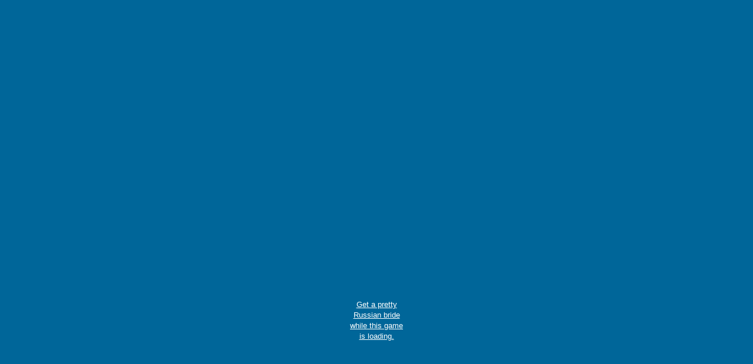

--- FILE ---
content_type: text/html; charset=windows-1252
request_url: https://canal96.net/games/play/040611215736
body_size: 955
content:
<!DOCTYPE html>
<html>
<head>
  <meta http-equiv="Content-Type" content="text/html; charset=windows-1252">
  <title>Franks Adventure 1 by Wiesi (Mausland)</title>
  <script language="JavaScript">
  if (top.location != self.location)top.location = self.location;
  </script>
  <script language="JavaScript">
  top.window.moveTo(0,0);
  if(document.all){top.window.resizeTo(screen.availWidth,screen.availHeight);}
  else if(document.layers||document.getElementById){if(top.window.outerHeight<screen.availHeight||top.window.outerWidth<screen.availWidth){top.window.outerHeight=screen.availHeight;top.window.outerWidth=screen.availWidth;}}
  </script>
</head>
<body bgcolor="#006699" marginheight="10" topmargin="10">
  <p align="center"><object classid="clsid:D27CDB6E-AE6D-11cf-96B8-444553540000" codebase="http://download.macromedia.com/pub/shockwave/cabs/flash/swflash.cab#version=5,0,0,0" width="750" height="473">
    <param name="movie" value="http://www.mausland.de/games/frank1.swf">
     <param name="quality" value="high">
     <param name="menu" value="false">
     <param name="scale" value="showall">
     <param name="bgcolor" value="#">
     <embed src="http://www.mausland.de/games/frank1.swf" quality="high" scale="showall" bgcolor="#" width="750" height="473" type="application/x-shockwave-flash" pluginspage="http://www.macromedia.com/shockwave/download/index.cgi?P1_Prod_Version=ShockwaveFlash">
  </object></p>
  <div align="center">
    <center>
      <table border="0" cellpadding="0" cellspacing="0" width="100">
        <tr>
          <td align="center">
            <a href="http://bride.ru?brid=7752" target="_blank"></a>
          </td>
        </tr>
        <tr>
          <td align="center" style="padding-top: 10; padding-bottom: 10">
            <a href="http://bride.ru?brid=7752" target="_blank"><font color="#FFFFFF" face="Arial" size="2">Get a pretty Russian bride while this game is loading.</font></a>
          </td>
        </tr>
      </table>
    </center>
  </div>
<script defer src="https://static.cloudflareinsights.com/beacon.min.js/vcd15cbe7772f49c399c6a5babf22c1241717689176015" integrity="sha512-ZpsOmlRQV6y907TI0dKBHq9Md29nnaEIPlkf84rnaERnq6zvWvPUqr2ft8M1aS28oN72PdrCzSjY4U6VaAw1EQ==" data-cf-beacon='{"version":"2024.11.0","token":"d33f5bf6a60249cb89f1ba5294b232a2","r":1,"server_timing":{"name":{"cfCacheStatus":true,"cfEdge":true,"cfExtPri":true,"cfL4":true,"cfOrigin":true,"cfSpeedBrain":true},"location_startswith":null}}' crossorigin="anonymous"></script>
</body>
</html>
